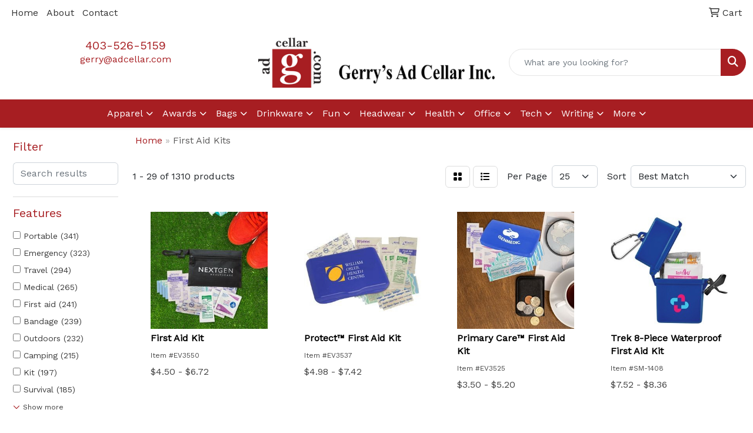

--- FILE ---
content_type: text/html
request_url: https://www.adcellar.com/ws/ws.dll/StartSrch?UID=96397&WENavID=20147641
body_size: 13144
content:
<!DOCTYPE html>
<html lang="en"><head>
<meta charset="utf-8">
<meta http-equiv="X-UA-Compatible" content="IE=edge">
<meta name="viewport" content="width=device-width, initial-scale=1">
<!-- The above 3 meta tags *must* come first in the head; any other head content must come *after* these tags -->


<link href="/distsite/styles/8/css/bootstrap.min.css" rel="stylesheet" />
<link href="https://fonts.googleapis.com/css?family=Open+Sans:400,600|Oswald:400,600" rel="stylesheet">
<link href="/distsite/styles/8/css/owl.carousel.min.css" rel="stylesheet">
<link href="/distsite/styles/8/css/nouislider.css" rel="stylesheet">
<!--<link href="/distsite/styles/8/css/menu.css" rel="stylesheet"/>-->
<link href="/distsite/styles/8/css/flexslider.css" rel="stylesheet">
<link href="/distsite/styles/8/css/all.min.css" rel="stylesheet">
<link href="/distsite/styles/8/css/slick/slick.css" rel="stylesheet"/>
<link href="/distsite/styles/8/css/lightbox/lightbox.css" rel="stylesheet"  />
<link href="/distsite/styles/8/css/yamm.css" rel="stylesheet" />
<!-- Custom styles for this theme -->
<link href="/we/we.dll/StyleSheet?UN=96397&Type=WETheme&TS=C45191.492974537" rel="stylesheet">
<!-- Custom styles for this theme -->
<link href="/we/we.dll/StyleSheet?UN=96397&Type=WETheme-PS&TS=C45191.492974537" rel="stylesheet">
<style>
#header-inner > div > div { align-items: center; }
</style>

<!-- HTML5 shim and Respond.js for IE8 support of HTML5 elements and media queries -->
<!--[if lt IE 9]>
      <script src="https://oss.maxcdn.com/html5shiv/3.7.3/html5shiv.min.js"></script>
      <script src="https://oss.maxcdn.com/respond/1.4.2/respond.min.js"></script>
    <![endif]-->

</head>

<body style="background:#fff;">


  <!-- Slide-Out Menu -->
  <div id="filter-menu" class="filter-menu">
    <button id="close-menu" class="btn-close"></button>
    <div class="menu-content">
      
<aside class="filter-sidebar">



<div class="filter-section first">
	<h2>Filter</h2>
	 <div class="input-group mb-3">
	 <input type="text" style="border-right:0;" placeholder="Search results" class="form-control text-search-within-results" name="SearchWithinResults" value="" maxlength="100" onkeyup="HandleTextFilter(event);">
	  <label class="input-group-text" style="background-color:#fff;"><a  style="display:none;" href="javascript:void(0);" class="remove-filter" data-toggle="tooltip" title="Clear" onclick="ClearTextFilter();"><i class="far fa-times" aria-hidden="true"></i> <span class="fa-sr-only">x</span></a></label>
	</div>
</div>

<a href="javascript:void(0);" class="clear-filters"  style="display:none;" onclick="ClearDrillDown();">Clear all filters</a>

<div class="filter-section"  style="display:none;">
	<h2>Categories</h2>

	<div class="filter-list">

	 

		<!-- wrapper for more filters -->
        <div class="show-filter">

		</div><!-- showfilters -->

	</div>

		<a href="#" class="show-more"  style="display:none;" >Show more</a>
</div>


<div class="filter-section" >
	<h2>Features</h2>

		<div class="filter-list">

	  		<div class="checkbox"><label><input class="filtercheckbox" type="checkbox" name="2|Portable" ><span> Portable (341)</span></label></div><div class="checkbox"><label><input class="filtercheckbox" type="checkbox" name="2|Emergency" ><span> Emergency (323)</span></label></div><div class="checkbox"><label><input class="filtercheckbox" type="checkbox" name="2|Travel" ><span> Travel (294)</span></label></div><div class="checkbox"><label><input class="filtercheckbox" type="checkbox" name="2|Medical" ><span> Medical (265)</span></label></div><div class="checkbox"><label><input class="filtercheckbox" type="checkbox" name="2|First aid" ><span> First aid (241)</span></label></div><div class="checkbox"><label><input class="filtercheckbox" type="checkbox" name="2|Bandage" ><span> Bandage (239)</span></label></div><div class="checkbox"><label><input class="filtercheckbox" type="checkbox" name="2|Outdoors" ><span> Outdoors (232)</span></label></div><div class="checkbox"><label><input class="filtercheckbox" type="checkbox" name="2|Camping" ><span> Camping (215)</span></label></div><div class="checkbox"><label><input class="filtercheckbox" type="checkbox" name="2|Kit" ><span> Kit (197)</span></label></div><div class="checkbox"><label><input class="filtercheckbox" type="checkbox" name="2|Survival" ><span> Survival (185)</span></label></div><div class="show-filter"><div class="checkbox"><label><input class="filtercheckbox" type="checkbox" name="2|First aid kit" ><span> First aid kit (183)</span></label></div><div class="checkbox"><label><input class="filtercheckbox" type="checkbox" name="2|Compact" ><span> Compact (181)</span></label></div><div class="checkbox"><label><input class="filtercheckbox" type="checkbox" name="2|Safety" ><span> Safety (173)</span></label></div><div class="checkbox"><label><input class="filtercheckbox" type="checkbox" name="2|Lightweight" ><span> Lightweight (155)</span></label></div><div class="checkbox"><label><input class="filtercheckbox" type="checkbox" name="2|Hiking" ><span> Hiking (153)</span></label></div><div class="checkbox"><label><input class="filtercheckbox" type="checkbox" name="2|Durable" ><span> Durable (152)</span></label></div><div class="checkbox"><label><input class="filtercheckbox" type="checkbox" name="2|Home" ><span> Home (150)</span></label></div><div class="checkbox"><label><input class="filtercheckbox" type="checkbox" name="2|Waterproof" ><span> Waterproof (140)</span></label></div><div class="checkbox"><label><input class="filtercheckbox" type="checkbox" name="2|Health" ><span> Health (127)</span></label></div><div class="checkbox"><label><input class="filtercheckbox" type="checkbox" name="2|Pouch" ><span> Pouch (120)</span></label></div><div class="checkbox"><label><input class="filtercheckbox" type="checkbox" name="2|Car" ><span> Car (118)</span></label></div><div class="checkbox"><label><input class="filtercheckbox" type="checkbox" name="2|Aid" ><span> Aid (116)</span></label></div><div class="checkbox"><label><input class="filtercheckbox" type="checkbox" name="2|Emergency kit" ><span> Emergency kit (115)</span></label></div><div class="checkbox"><label><input class="filtercheckbox" type="checkbox" name="2|Bag" ><span> Bag (114)</span></label></div><div class="checkbox"><label><input class="filtercheckbox" type="checkbox" name="2|Rescue" ><span> Rescue (88)</span></label></div><div class="checkbox"><label><input class="filtercheckbox" type="checkbox" name="2|Medicine" ><span> Medicine (85)</span></label></div><div class="checkbox"><label><input class="filtercheckbox" type="checkbox" name="2|Sports" ><span> Sports (85)</span></label></div><div class="checkbox"><label><input class="filtercheckbox" type="checkbox" name="2|Case" ><span> Case (83)</span></label></div><div class="checkbox"><label><input class="filtercheckbox" type="checkbox" name="2|Storage" ><span> Storage (80)</span></label></div><div class="checkbox"><label><input class="filtercheckbox" type="checkbox" name="2|Scissors" ><span> Scissors (77)</span></label></div><div class="checkbox"><label><input class="filtercheckbox" type="checkbox" name="2|Office" ><span> Office (76)</span></label></div><div class="checkbox"><label><input class="filtercheckbox" type="checkbox" name="2|Hospital" ><span> Hospital (72)</span></label></div><div class="checkbox"><label><input class="filtercheckbox" type="checkbox" name="2|Sterile" ><span> Sterile (72)</span></label></div><div class="checkbox"><label><input class="filtercheckbox" type="checkbox" name="2|Essentials" ><span> Essentials (71)</span></label></div><div class="checkbox"><label><input class="filtercheckbox" type="checkbox" name="2|First" ><span> First (68)</span></label></div><div class="checkbox"><label><input class="filtercheckbox" type="checkbox" name="2|Organizer" ><span> Organizer (66)</span></label></div><div class="checkbox"><label><input class="filtercheckbox" type="checkbox" name="2|Rectangle" ><span> Rectangle (63)</span></label></div><div class="checkbox"><label><input class="filtercheckbox" type="checkbox" name="2|Wound protection" ><span> Wound protection (62)</span></label></div><div class="checkbox"><label><input class="filtercheckbox" type="checkbox" name="2|Trauma" ><span> Trauma (58)</span></label></div><div class="checkbox"><label><input class="filtercheckbox" type="checkbox" name="2|Container" ><span> Container (57)</span></label></div><div class="checkbox"><label><input class="filtercheckbox" type="checkbox" name="2|Doctor" ><span> Doctor (56)</span></label></div><div class="checkbox"><label><input class="filtercheckbox" type="checkbox" name="2|Gauze pad" ><span> Gauze pad (52)</span></label></div><div class="checkbox"><label><input class="filtercheckbox" type="checkbox" name="2|Small" ><span> Small (52)</span></label></div><div class="checkbox"><label><input class="filtercheckbox" type="checkbox" name="2|School" ><span> School (48)</span></label></div><div class="checkbox"><label><input class="filtercheckbox" type="checkbox" name="2|Medical kit" ><span> Medical kit (46)</span></label></div><div class="checkbox"><label><input class="filtercheckbox" type="checkbox" name="2|Mini" ><span> Mini (46)</span></label></div><div class="checkbox"><label><input class="filtercheckbox" type="checkbox" name="2|Zipper closure" ><span> Zipper closure (46)</span></label></div><div class="checkbox"><label><input class="filtercheckbox" type="checkbox" name="2|Reusable" ><span> Reusable (45)</span></label></div><div class="checkbox"><label><input class="filtercheckbox" type="checkbox" name="2|Handy" ><span> Handy (42)</span></label></div><div class="checkbox"><label><input class="filtercheckbox" type="checkbox" name="2|Antiseptic" ><span> Antiseptic (40)</span></label></div></div>

			<!-- wrapper for more filters -->
			<div class="show-filter">

			</div><!-- showfilters -->
 		</div>
		<a href="#" class="show-more"  >Show more</a>


</div>


<div class="filter-section" >
	<h2>Colours</h2>

		<div class="filter-list">

		  	<div class="checkbox"><label><input class="filtercheckbox" type="checkbox" name="1|Red" ><span> Red (811)</span></label></div><div class="checkbox"><label><input class="filtercheckbox" type="checkbox" name="1|Black" ><span> Black (436)</span></label></div><div class="checkbox"><label><input class="filtercheckbox" type="checkbox" name="1|Blue" ><span> Blue (431)</span></label></div><div class="checkbox"><label><input class="filtercheckbox" type="checkbox" name="1|Green" ><span> Green (278)</span></label></div><div class="checkbox"><label><input class="filtercheckbox" type="checkbox" name="1|White" ><span> White (213)</span></label></div><div class="checkbox"><label><input class="filtercheckbox" type="checkbox" name="1|Orange" ><span> Orange (201)</span></label></div><div class="checkbox"><label><input class="filtercheckbox" type="checkbox" name="1|Yellow" ><span> Yellow (128)</span></label></div><div class="checkbox"><label><input class="filtercheckbox" type="checkbox" name="1|Pink" ><span> Pink (122)</span></label></div><div class="checkbox"><label><input class="filtercheckbox" type="checkbox" name="1|Purple" ><span> Purple (109)</span></label></div><div class="checkbox"><label><input class="filtercheckbox" type="checkbox" name="1|Gray" ><span> Gray (97)</span></label></div><div class="show-filter"><div class="checkbox"><label><input class="filtercheckbox" type="checkbox" name="1|Various" ><span> Various (81)</span></label></div><div class="checkbox"><label><input class="filtercheckbox" type="checkbox" name="1|Royal blue" ><span> Royal blue (47)</span></label></div><div class="checkbox"><label><input class="filtercheckbox" type="checkbox" name="1|Navy blue" ><span> Navy blue (42)</span></label></div><div class="checkbox"><label><input class="filtercheckbox" type="checkbox" name="1|Clear" ><span> Clear (35)</span></label></div><div class="checkbox"><label><input class="filtercheckbox" type="checkbox" name="1|Translucent blue" ><span> Translucent blue (34)</span></label></div><div class="checkbox"><label><input class="filtercheckbox" type="checkbox" name="1|Translucent red" ><span> Translucent red (31)</span></label></div><div class="checkbox"><label><input class="filtercheckbox" type="checkbox" name="1|Silver" ><span> Silver (29)</span></label></div><div class="checkbox"><label><input class="filtercheckbox" type="checkbox" name="1|Brown" ><span> Brown (28)</span></label></div><div class="checkbox"><label><input class="filtercheckbox" type="checkbox" name="1|Lime green" ><span> Lime green (22)</span></label></div><div class="checkbox"><label><input class="filtercheckbox" type="checkbox" name="1|Translucent purple" ><span> Translucent purple (22)</span></label></div><div class="checkbox"><label><input class="filtercheckbox" type="checkbox" name="1|Translucent green" ><span> Translucent green (21)</span></label></div><div class="checkbox"><label><input class="filtercheckbox" type="checkbox" name="1|Red/black" ><span> Red/black (19)</span></label></div><div class="checkbox"><label><input class="filtercheckbox" type="checkbox" name="1|Translucent orange" ><span> Translucent orange (19)</span></label></div><div class="checkbox"><label><input class="filtercheckbox" type="checkbox" name="1|Gold" ><span> Gold (18)</span></label></div><div class="checkbox"><label><input class="filtercheckbox" type="checkbox" name="1|Army green" ><span> Army green (14)</span></label></div><div class="checkbox"><label><input class="filtercheckbox" type="checkbox" name="1|Camouflage" ><span> Camouflage (11)</span></label></div><div class="checkbox"><label><input class="filtercheckbox" type="checkbox" name="1|Lime" ><span> Lime (11)</span></label></div><div class="checkbox"><label><input class="filtercheckbox" type="checkbox" name="1|Light blue" ><span> Light blue (10)</span></label></div><div class="checkbox"><label><input class="filtercheckbox" type="checkbox" name="1|Teal" ><span> Teal (9)</span></label></div><div class="checkbox"><label><input class="filtercheckbox" type="checkbox" name="1|Translucent lime green" ><span> Translucent lime green (9)</span></label></div><div class="checkbox"><label><input class="filtercheckbox" type="checkbox" name="1|Blue/black" ><span> Blue/black (8)</span></label></div><div class="checkbox"><label><input class="filtercheckbox" type="checkbox" name="1|Blue-pms 282c" ><span> Blue-pms 282c (8)</span></label></div><div class="checkbox"><label><input class="filtercheckbox" type="checkbox" name="1|Dark blue" ><span> Dark blue (8)</span></label></div><div class="checkbox"><label><input class="filtercheckbox" type="checkbox" name="1|Orange-pms 021c" ><span> Orange-pms 021c (8)</span></label></div><div class="checkbox"><label><input class="filtercheckbox" type="checkbox" name="1|Pink-pms 230c" ><span> Pink-pms 230c (8)</span></label></div><div class="checkbox"><label><input class="filtercheckbox" type="checkbox" name="1|Red/white" ><span> Red/white (8)</span></label></div><div class="checkbox"><label><input class="filtercheckbox" type="checkbox" name="1|Red-pms 185c" ><span> Red-pms 185c (8)</span></label></div><div class="checkbox"><label><input class="filtercheckbox" type="checkbox" name="1|Translucent yellow" ><span> Translucent yellow (8)</span></label></div><div class="checkbox"><label><input class="filtercheckbox" type="checkbox" name="1|Khaki" ><span> Khaki (7)</span></label></div><div class="checkbox"><label><input class="filtercheckbox" type="checkbox" name="1|Red/black/white" ><span> Red/black/white (7)</span></label></div><div class="checkbox"><label><input class="filtercheckbox" type="checkbox" name="1|Camel brown" ><span> Camel brown (6)</span></label></div><div class="checkbox"><label><input class="filtercheckbox" type="checkbox" name="1|Maroon red" ><span> Maroon red (6)</span></label></div><div class="checkbox"><label><input class="filtercheckbox" type="checkbox" name="1|Olive drab green" ><span> Olive drab green (6)</span></label></div><div class="checkbox"><label><input class="filtercheckbox" type="checkbox" name="1|Rose red" ><span> Rose red (6)</span></label></div><div class="checkbox"><label><input class="filtercheckbox" type="checkbox" name="1|Assorted" ><span> Assorted (5)</span></label></div><div class="checkbox"><label><input class="filtercheckbox" type="checkbox" name="1|Camouflage green" ><span> Camouflage green (5)</span></label></div><div class="checkbox"><label><input class="filtercheckbox" type="checkbox" name="1|Frost white" ><span> Frost white (5)</span></label></div><div class="checkbox"><label><input class="filtercheckbox" type="checkbox" name="1|Med. Blue" ><span> Med. Blue (5)</span></label></div><div class="checkbox"><label><input class="filtercheckbox" type="checkbox" name="1|Process blue" ><span> Process blue (5)</span></label></div><div class="checkbox"><label><input class="filtercheckbox" type="checkbox" name="1|Translucent gray" ><span> Translucent gray (5)</span></label></div></div>


			<!-- wrapper for more filters -->
			<div class="show-filter">

			</div><!-- showfilters -->

		  </div>

		<a href="#" class="show-more"  >Show more</a>
</div>


<div class="filter-section"  >
	<h2>Price Range</h2>
	<div class="filter-price-wrap">
		<div class="filter-price-inner">
			<div class="input-group">
				<span class="input-group-text input-group-text-white">$</span>
				<input type="text" class="form-control form-control-sm filter-min-prices" name="min-prices" value="" placeholder="Min" onkeyup="HandlePriceFilter(event);">
			</div>
			<div class="input-group">
				<span class="input-group-text input-group-text-white">$</span>
				<input type="text" class="form-control form-control-sm filter-max-prices" name="max-prices" value="" placeholder="Max" onkeyup="HandlePriceFilter(event);">
			</div>
		</div>
		<a href="javascript:void(0)" onclick="SetPriceFilter();" ><i class="fa-solid fa-chevron-right"></i></a>
	</div>
</div>

<div class="filter-section"   >
	<h2>Quantity</h2>
	<div class="filter-price-wrap mb-2">
		<input type="text" class="form-control form-control-sm filter-quantity" value="" placeholder="Qty" onkeyup="HandleQuantityFilter(event);">
		<a href="javascript:void(0)" onclick="SetQuantityFilter();"><i class="fa-solid fa-chevron-right"></i></a>
	</div>
</div>




	</aside>

    </div>
</div>




	<div class="container-fluid">
		<div class="row">

			<div class="col-md-3 col-lg-2">
        <div class="d-none d-md-block">
          <div id="desktop-filter">
            
<aside class="filter-sidebar">



<div class="filter-section first">
	<h2>Filter</h2>
	 <div class="input-group mb-3">
	 <input type="text" style="border-right:0;" placeholder="Search results" class="form-control text-search-within-results" name="SearchWithinResults" value="" maxlength="100" onkeyup="HandleTextFilter(event);">
	  <label class="input-group-text" style="background-color:#fff;"><a  style="display:none;" href="javascript:void(0);" class="remove-filter" data-toggle="tooltip" title="Clear" onclick="ClearTextFilter();"><i class="far fa-times" aria-hidden="true"></i> <span class="fa-sr-only">x</span></a></label>
	</div>
</div>

<a href="javascript:void(0);" class="clear-filters"  style="display:none;" onclick="ClearDrillDown();">Clear all filters</a>

<div class="filter-section"  style="display:none;">
	<h2>Categories</h2>

	<div class="filter-list">

	 

		<!-- wrapper for more filters -->
        <div class="show-filter">

		</div><!-- showfilters -->

	</div>

		<a href="#" class="show-more"  style="display:none;" >Show more</a>
</div>


<div class="filter-section" >
	<h2>Features</h2>

		<div class="filter-list">

	  		<div class="checkbox"><label><input class="filtercheckbox" type="checkbox" name="2|Portable" ><span> Portable (341)</span></label></div><div class="checkbox"><label><input class="filtercheckbox" type="checkbox" name="2|Emergency" ><span> Emergency (323)</span></label></div><div class="checkbox"><label><input class="filtercheckbox" type="checkbox" name="2|Travel" ><span> Travel (294)</span></label></div><div class="checkbox"><label><input class="filtercheckbox" type="checkbox" name="2|Medical" ><span> Medical (265)</span></label></div><div class="checkbox"><label><input class="filtercheckbox" type="checkbox" name="2|First aid" ><span> First aid (241)</span></label></div><div class="checkbox"><label><input class="filtercheckbox" type="checkbox" name="2|Bandage" ><span> Bandage (239)</span></label></div><div class="checkbox"><label><input class="filtercheckbox" type="checkbox" name="2|Outdoors" ><span> Outdoors (232)</span></label></div><div class="checkbox"><label><input class="filtercheckbox" type="checkbox" name="2|Camping" ><span> Camping (215)</span></label></div><div class="checkbox"><label><input class="filtercheckbox" type="checkbox" name="2|Kit" ><span> Kit (197)</span></label></div><div class="checkbox"><label><input class="filtercheckbox" type="checkbox" name="2|Survival" ><span> Survival (185)</span></label></div><div class="show-filter"><div class="checkbox"><label><input class="filtercheckbox" type="checkbox" name="2|First aid kit" ><span> First aid kit (183)</span></label></div><div class="checkbox"><label><input class="filtercheckbox" type="checkbox" name="2|Compact" ><span> Compact (181)</span></label></div><div class="checkbox"><label><input class="filtercheckbox" type="checkbox" name="2|Safety" ><span> Safety (173)</span></label></div><div class="checkbox"><label><input class="filtercheckbox" type="checkbox" name="2|Lightweight" ><span> Lightweight (155)</span></label></div><div class="checkbox"><label><input class="filtercheckbox" type="checkbox" name="2|Hiking" ><span> Hiking (153)</span></label></div><div class="checkbox"><label><input class="filtercheckbox" type="checkbox" name="2|Durable" ><span> Durable (152)</span></label></div><div class="checkbox"><label><input class="filtercheckbox" type="checkbox" name="2|Home" ><span> Home (150)</span></label></div><div class="checkbox"><label><input class="filtercheckbox" type="checkbox" name="2|Waterproof" ><span> Waterproof (140)</span></label></div><div class="checkbox"><label><input class="filtercheckbox" type="checkbox" name="2|Health" ><span> Health (127)</span></label></div><div class="checkbox"><label><input class="filtercheckbox" type="checkbox" name="2|Pouch" ><span> Pouch (120)</span></label></div><div class="checkbox"><label><input class="filtercheckbox" type="checkbox" name="2|Car" ><span> Car (118)</span></label></div><div class="checkbox"><label><input class="filtercheckbox" type="checkbox" name="2|Aid" ><span> Aid (116)</span></label></div><div class="checkbox"><label><input class="filtercheckbox" type="checkbox" name="2|Emergency kit" ><span> Emergency kit (115)</span></label></div><div class="checkbox"><label><input class="filtercheckbox" type="checkbox" name="2|Bag" ><span> Bag (114)</span></label></div><div class="checkbox"><label><input class="filtercheckbox" type="checkbox" name="2|Rescue" ><span> Rescue (88)</span></label></div><div class="checkbox"><label><input class="filtercheckbox" type="checkbox" name="2|Medicine" ><span> Medicine (85)</span></label></div><div class="checkbox"><label><input class="filtercheckbox" type="checkbox" name="2|Sports" ><span> Sports (85)</span></label></div><div class="checkbox"><label><input class="filtercheckbox" type="checkbox" name="2|Case" ><span> Case (83)</span></label></div><div class="checkbox"><label><input class="filtercheckbox" type="checkbox" name="2|Storage" ><span> Storage (80)</span></label></div><div class="checkbox"><label><input class="filtercheckbox" type="checkbox" name="2|Scissors" ><span> Scissors (77)</span></label></div><div class="checkbox"><label><input class="filtercheckbox" type="checkbox" name="2|Office" ><span> Office (76)</span></label></div><div class="checkbox"><label><input class="filtercheckbox" type="checkbox" name="2|Hospital" ><span> Hospital (72)</span></label></div><div class="checkbox"><label><input class="filtercheckbox" type="checkbox" name="2|Sterile" ><span> Sterile (72)</span></label></div><div class="checkbox"><label><input class="filtercheckbox" type="checkbox" name="2|Essentials" ><span> Essentials (71)</span></label></div><div class="checkbox"><label><input class="filtercheckbox" type="checkbox" name="2|First" ><span> First (68)</span></label></div><div class="checkbox"><label><input class="filtercheckbox" type="checkbox" name="2|Organizer" ><span> Organizer (66)</span></label></div><div class="checkbox"><label><input class="filtercheckbox" type="checkbox" name="2|Rectangle" ><span> Rectangle (63)</span></label></div><div class="checkbox"><label><input class="filtercheckbox" type="checkbox" name="2|Wound protection" ><span> Wound protection (62)</span></label></div><div class="checkbox"><label><input class="filtercheckbox" type="checkbox" name="2|Trauma" ><span> Trauma (58)</span></label></div><div class="checkbox"><label><input class="filtercheckbox" type="checkbox" name="2|Container" ><span> Container (57)</span></label></div><div class="checkbox"><label><input class="filtercheckbox" type="checkbox" name="2|Doctor" ><span> Doctor (56)</span></label></div><div class="checkbox"><label><input class="filtercheckbox" type="checkbox" name="2|Gauze pad" ><span> Gauze pad (52)</span></label></div><div class="checkbox"><label><input class="filtercheckbox" type="checkbox" name="2|Small" ><span> Small (52)</span></label></div><div class="checkbox"><label><input class="filtercheckbox" type="checkbox" name="2|School" ><span> School (48)</span></label></div><div class="checkbox"><label><input class="filtercheckbox" type="checkbox" name="2|Medical kit" ><span> Medical kit (46)</span></label></div><div class="checkbox"><label><input class="filtercheckbox" type="checkbox" name="2|Mini" ><span> Mini (46)</span></label></div><div class="checkbox"><label><input class="filtercheckbox" type="checkbox" name="2|Zipper closure" ><span> Zipper closure (46)</span></label></div><div class="checkbox"><label><input class="filtercheckbox" type="checkbox" name="2|Reusable" ><span> Reusable (45)</span></label></div><div class="checkbox"><label><input class="filtercheckbox" type="checkbox" name="2|Handy" ><span> Handy (42)</span></label></div><div class="checkbox"><label><input class="filtercheckbox" type="checkbox" name="2|Antiseptic" ><span> Antiseptic (40)</span></label></div></div>

			<!-- wrapper for more filters -->
			<div class="show-filter">

			</div><!-- showfilters -->
 		</div>
		<a href="#" class="show-more"  >Show more</a>


</div>


<div class="filter-section" >
	<h2>Colours</h2>

		<div class="filter-list">

		  	<div class="checkbox"><label><input class="filtercheckbox" type="checkbox" name="1|Red" ><span> Red (811)</span></label></div><div class="checkbox"><label><input class="filtercheckbox" type="checkbox" name="1|Black" ><span> Black (436)</span></label></div><div class="checkbox"><label><input class="filtercheckbox" type="checkbox" name="1|Blue" ><span> Blue (431)</span></label></div><div class="checkbox"><label><input class="filtercheckbox" type="checkbox" name="1|Green" ><span> Green (278)</span></label></div><div class="checkbox"><label><input class="filtercheckbox" type="checkbox" name="1|White" ><span> White (213)</span></label></div><div class="checkbox"><label><input class="filtercheckbox" type="checkbox" name="1|Orange" ><span> Orange (201)</span></label></div><div class="checkbox"><label><input class="filtercheckbox" type="checkbox" name="1|Yellow" ><span> Yellow (128)</span></label></div><div class="checkbox"><label><input class="filtercheckbox" type="checkbox" name="1|Pink" ><span> Pink (122)</span></label></div><div class="checkbox"><label><input class="filtercheckbox" type="checkbox" name="1|Purple" ><span> Purple (109)</span></label></div><div class="checkbox"><label><input class="filtercheckbox" type="checkbox" name="1|Gray" ><span> Gray (97)</span></label></div><div class="show-filter"><div class="checkbox"><label><input class="filtercheckbox" type="checkbox" name="1|Various" ><span> Various (81)</span></label></div><div class="checkbox"><label><input class="filtercheckbox" type="checkbox" name="1|Royal blue" ><span> Royal blue (47)</span></label></div><div class="checkbox"><label><input class="filtercheckbox" type="checkbox" name="1|Navy blue" ><span> Navy blue (42)</span></label></div><div class="checkbox"><label><input class="filtercheckbox" type="checkbox" name="1|Clear" ><span> Clear (35)</span></label></div><div class="checkbox"><label><input class="filtercheckbox" type="checkbox" name="1|Translucent blue" ><span> Translucent blue (34)</span></label></div><div class="checkbox"><label><input class="filtercheckbox" type="checkbox" name="1|Translucent red" ><span> Translucent red (31)</span></label></div><div class="checkbox"><label><input class="filtercheckbox" type="checkbox" name="1|Silver" ><span> Silver (29)</span></label></div><div class="checkbox"><label><input class="filtercheckbox" type="checkbox" name="1|Brown" ><span> Brown (28)</span></label></div><div class="checkbox"><label><input class="filtercheckbox" type="checkbox" name="1|Lime green" ><span> Lime green (22)</span></label></div><div class="checkbox"><label><input class="filtercheckbox" type="checkbox" name="1|Translucent purple" ><span> Translucent purple (22)</span></label></div><div class="checkbox"><label><input class="filtercheckbox" type="checkbox" name="1|Translucent green" ><span> Translucent green (21)</span></label></div><div class="checkbox"><label><input class="filtercheckbox" type="checkbox" name="1|Red/black" ><span> Red/black (19)</span></label></div><div class="checkbox"><label><input class="filtercheckbox" type="checkbox" name="1|Translucent orange" ><span> Translucent orange (19)</span></label></div><div class="checkbox"><label><input class="filtercheckbox" type="checkbox" name="1|Gold" ><span> Gold (18)</span></label></div><div class="checkbox"><label><input class="filtercheckbox" type="checkbox" name="1|Army green" ><span> Army green (14)</span></label></div><div class="checkbox"><label><input class="filtercheckbox" type="checkbox" name="1|Camouflage" ><span> Camouflage (11)</span></label></div><div class="checkbox"><label><input class="filtercheckbox" type="checkbox" name="1|Lime" ><span> Lime (11)</span></label></div><div class="checkbox"><label><input class="filtercheckbox" type="checkbox" name="1|Light blue" ><span> Light blue (10)</span></label></div><div class="checkbox"><label><input class="filtercheckbox" type="checkbox" name="1|Teal" ><span> Teal (9)</span></label></div><div class="checkbox"><label><input class="filtercheckbox" type="checkbox" name="1|Translucent lime green" ><span> Translucent lime green (9)</span></label></div><div class="checkbox"><label><input class="filtercheckbox" type="checkbox" name="1|Blue/black" ><span> Blue/black (8)</span></label></div><div class="checkbox"><label><input class="filtercheckbox" type="checkbox" name="1|Blue-pms 282c" ><span> Blue-pms 282c (8)</span></label></div><div class="checkbox"><label><input class="filtercheckbox" type="checkbox" name="1|Dark blue" ><span> Dark blue (8)</span></label></div><div class="checkbox"><label><input class="filtercheckbox" type="checkbox" name="1|Orange-pms 021c" ><span> Orange-pms 021c (8)</span></label></div><div class="checkbox"><label><input class="filtercheckbox" type="checkbox" name="1|Pink-pms 230c" ><span> Pink-pms 230c (8)</span></label></div><div class="checkbox"><label><input class="filtercheckbox" type="checkbox" name="1|Red/white" ><span> Red/white (8)</span></label></div><div class="checkbox"><label><input class="filtercheckbox" type="checkbox" name="1|Red-pms 185c" ><span> Red-pms 185c (8)</span></label></div><div class="checkbox"><label><input class="filtercheckbox" type="checkbox" name="1|Translucent yellow" ><span> Translucent yellow (8)</span></label></div><div class="checkbox"><label><input class="filtercheckbox" type="checkbox" name="1|Khaki" ><span> Khaki (7)</span></label></div><div class="checkbox"><label><input class="filtercheckbox" type="checkbox" name="1|Red/black/white" ><span> Red/black/white (7)</span></label></div><div class="checkbox"><label><input class="filtercheckbox" type="checkbox" name="1|Camel brown" ><span> Camel brown (6)</span></label></div><div class="checkbox"><label><input class="filtercheckbox" type="checkbox" name="1|Maroon red" ><span> Maroon red (6)</span></label></div><div class="checkbox"><label><input class="filtercheckbox" type="checkbox" name="1|Olive drab green" ><span> Olive drab green (6)</span></label></div><div class="checkbox"><label><input class="filtercheckbox" type="checkbox" name="1|Rose red" ><span> Rose red (6)</span></label></div><div class="checkbox"><label><input class="filtercheckbox" type="checkbox" name="1|Assorted" ><span> Assorted (5)</span></label></div><div class="checkbox"><label><input class="filtercheckbox" type="checkbox" name="1|Camouflage green" ><span> Camouflage green (5)</span></label></div><div class="checkbox"><label><input class="filtercheckbox" type="checkbox" name="1|Frost white" ><span> Frost white (5)</span></label></div><div class="checkbox"><label><input class="filtercheckbox" type="checkbox" name="1|Med. Blue" ><span> Med. Blue (5)</span></label></div><div class="checkbox"><label><input class="filtercheckbox" type="checkbox" name="1|Process blue" ><span> Process blue (5)</span></label></div><div class="checkbox"><label><input class="filtercheckbox" type="checkbox" name="1|Translucent gray" ><span> Translucent gray (5)</span></label></div></div>


			<!-- wrapper for more filters -->
			<div class="show-filter">

			</div><!-- showfilters -->

		  </div>

		<a href="#" class="show-more"  >Show more</a>
</div>


<div class="filter-section"  >
	<h2>Price Range</h2>
	<div class="filter-price-wrap">
		<div class="filter-price-inner">
			<div class="input-group">
				<span class="input-group-text input-group-text-white">$</span>
				<input type="text" class="form-control form-control-sm filter-min-prices" name="min-prices" value="" placeholder="Min" onkeyup="HandlePriceFilter(event);">
			</div>
			<div class="input-group">
				<span class="input-group-text input-group-text-white">$</span>
				<input type="text" class="form-control form-control-sm filter-max-prices" name="max-prices" value="" placeholder="Max" onkeyup="HandlePriceFilter(event);">
			</div>
		</div>
		<a href="javascript:void(0)" onclick="SetPriceFilter();" ><i class="fa-solid fa-chevron-right"></i></a>
	</div>
</div>

<div class="filter-section"   >
	<h2>Quantity</h2>
	<div class="filter-price-wrap mb-2">
		<input type="text" class="form-control form-control-sm filter-quantity" value="" placeholder="Qty" onkeyup="HandleQuantityFilter(event);">
		<a href="javascript:void(0)" onclick="SetQuantityFilter();"><i class="fa-solid fa-chevron-right"></i></a>
	</div>
</div>




	</aside>

          </div>
        </div>
			</div>

			<div class="col-md-9 col-lg-10">
				

				<ol class="breadcrumb"  >
              		<li><a href="https://www.adcellar.com" target="_top">Home</a></li>
             	 	<li class="active">First Aid Kits</li>
            	</ol>




				<div id="product-list-controls">

				
						<div class="d-flex align-items-center justify-content-between">
							<div class="d-none d-md-block me-3">
								1 - 29 of  1310 <span class="d-none d-lg-inline">products</span>
							</div>
					  
						  <!-- Right Aligned Controls -->
						  <div class="product-controls-right d-flex align-items-center">
       
              <button id="show-filter-button" class="btn btn-control d-block d-md-none"><i class="fa-solid fa-filter" aria-hidden="true"></i></button>

							
							<span class="me-3">
								<a href="/ws/ws.dll/StartSrch?UID=96397&WENavID=20147641&View=T&ST=26011323044831523384588835" class="btn btn-control grid" title="Change to Grid View"><i class="fa-solid fa-grid-2" aria-hidden="true"></i>  <span class="fa-sr-only">Grid</span></a>
								<a href="/ws/ws.dll/StartSrch?UID=96397&WENavID=20147641&View=L&ST=26011323044831523384588835" class="btn btn-control" title="Change to List View"><i class="fa-solid fa-list"></i> <span class="fa-sr-only">List</span></a>
							</span>
							
					  
							<!-- Number of Items Per Page -->
							<div class="me-2 d-none d-lg-block">
								<label>Per Page</label>
							</div>
							<div class="me-3 d-none d-md-block">
								<select class="form-select notranslate" onchange="GoToNewURL(this);" aria-label="Items per page">
									<option value="/ws/ws.dll/StartSrch?UID=96397&WENavID=20147641&ST=26011323044831523384588835&PPP=10" >10</option><option value="/ws/ws.dll/StartSrch?UID=96397&WENavID=20147641&ST=26011323044831523384588835&PPP=25" selected>25</option><option value="/ws/ws.dll/StartSrch?UID=96397&WENavID=20147641&ST=26011323044831523384588835&PPP=50" >50</option><option value="/ws/ws.dll/StartSrch?UID=96397&WENavID=20147641&ST=26011323044831523384588835&PPP=100" >100</option><option value="/ws/ws.dll/StartSrch?UID=96397&WENavID=20147641&ST=26011323044831523384588835&PPP=250" >250</option>
								
								</select>
							</div>
					  
							<!-- Sort By -->
							<div class="d-none d-lg-block me-2">
								<label>Sort</label>
							</div>
							<div>
								<select class="form-select" onchange="GoToNewURL(this);">
									<option value="/ws/ws.dll/StartSrch?UID=96397&WENavID=20147641&Sort=0" selected>Best Match</option><option value="/ws/ws.dll/StartSrch?UID=96397&WENavID=20147641&Sort=3">Most Popular</option><option value="/ws/ws.dll/StartSrch?UID=96397&WENavID=20147641&Sort=1">Price (Low to High)</option><option value="/ws/ws.dll/StartSrch?UID=96397&WENavID=20147641&Sort=2">Price (High to Low)</option>
								 </select>
							</div>
						  </div>
						</div>

			  </div>

				<!-- Product Results List -->
				<ul class="thumbnail-list"><a name="0" href="#" alt="Item 0"></a>
<li>
 <a href="https://www.adcellar.com/p/YOQKF-QRPWA/first-aid-kit" target="_parent" alt="First Aid Kit">
 <div class="pr-list-grid">
		<img class="img-responsive" src="/ws/ws.dll/QPic?SN=67658&P=517621120&I=0&PX=300" alt="First Aid Kit">
		<p class="pr-name">First Aid Kit</p>
		<div class="pr-meta-row">
			<div class="product-reviews"  style="display:none;">
				<div class="rating-stars">
				<i class="fa-solid fa-star-sharp" aria-hidden="true"></i><i class="fa-solid fa-star-sharp" aria-hidden="true"></i><i class="fa-solid fa-star-sharp" aria-hidden="true"></i><i class="fa-solid fa-star-sharp" aria-hidden="true"></i><i class="fa-solid fa-star-sharp" aria-hidden="true"></i>
				</div>
				<span class="rating-count">(0)</span>
			</div>
			
		</div>
		<p class="pr-number"  ><span class="notranslate">Item #EV3550</span></p>
		<p class="pr-price"  ><span class="notranslate">$4.50</span> - <span class="notranslate">$6.72</span></p>
 </div>
 </a>
</li>
<a name="1" href="#" alt="Item 1"></a>
<li>
 <a href="https://www.adcellar.com/p/EOQLL-QRPVW/protect-first-aid-kit" target="_parent" alt="Protect™ First Aid Kit">
 <div class="pr-list-grid">
		<img class="img-responsive" src="/ws/ws.dll/QPic?SN=67658&P=987621116&I=0&PX=300" alt="Protect™ First Aid Kit">
		<p class="pr-name">Protect™ First Aid Kit</p>
		<div class="pr-meta-row">
			<div class="product-reviews"  style="display:none;">
				<div class="rating-stars">
				<i class="fa-solid fa-star-sharp" aria-hidden="true"></i><i class="fa-solid fa-star-sharp" aria-hidden="true"></i><i class="fa-solid fa-star-sharp" aria-hidden="true"></i><i class="fa-solid fa-star-sharp" aria-hidden="true"></i><i class="fa-solid fa-star-sharp" aria-hidden="true"></i>
				</div>
				<span class="rating-count">(0)</span>
			</div>
			
		</div>
		<p class="pr-number"  ><span class="notranslate">Item #EV3537</span></p>
		<p class="pr-price"  ><span class="notranslate">$4.98</span> - <span class="notranslate">$7.42</span></p>
 </div>
 </a>
</li>
<a name="2" href="#" alt="Item 2"></a>
<li>
 <a href="https://www.adcellar.com/p/KOQLM-QRPVX/primary-care-first-aid-kit" target="_parent" alt="Primary Care™ First Aid Kit">
 <div class="pr-list-grid">
		<img class="img-responsive" src="/ws/ws.dll/QPic?SN=67658&P=387621117&I=0&PX=300" alt="Primary Care™ First Aid Kit">
		<p class="pr-name">Primary Care™ First Aid Kit</p>
		<div class="pr-meta-row">
			<div class="product-reviews"  style="display:none;">
				<div class="rating-stars">
				<i class="fa-solid fa-star-sharp" aria-hidden="true"></i><i class="fa-solid fa-star-sharp" aria-hidden="true"></i><i class="fa-solid fa-star-sharp" aria-hidden="true"></i><i class="fa-solid fa-star-sharp" aria-hidden="true"></i><i class="fa-solid fa-star-sharp" aria-hidden="true"></i>
				</div>
				<span class="rating-count">(0)</span>
			</div>
			
		</div>
		<p class="pr-number"  ><span class="notranslate">Item #EV3525</span></p>
		<p class="pr-price"  ><span class="notranslate">$3.50</span> - <span class="notranslate">$5.20</span></p>
 </div>
 </a>
</li>
<a name="3" href="#" alt="Item 3"></a>
<li>
 <a href="https://www.adcellar.com/p/YOXFJ-QBSTU/trek-8-piece-waterproof-first-aid-kit" target="_parent" alt="Trek 8-Piece Waterproof First Aid Kit">
 <div class="pr-list-grid">
		<img class="img-responsive" src="/ws/ws.dll/QPic?SN=67435&P=777341874&I=0&PX=300" alt="Trek 8-Piece Waterproof First Aid Kit">
		<p class="pr-name">Trek 8-Piece Waterproof First Aid Kit</p>
		<div class="pr-meta-row">
			<div class="product-reviews"  style="display:none;">
				<div class="rating-stars">
				<i class="fa-solid fa-star-sharp" aria-hidden="true"></i><i class="fa-solid fa-star-sharp" aria-hidden="true"></i><i class="fa-solid fa-star-sharp" aria-hidden="true"></i><i class="fa-solid fa-star-sharp" aria-hidden="true"></i><i class="fa-solid fa-star-sharp" aria-hidden="true"></i>
				</div>
				<span class="rating-count">(0)</span>
			</div>
			
		</div>
		<p class="pr-number"  ><span class="notranslate">Item #SM-1408</span></p>
		<p class="pr-price"  ><span class="notranslate">$7.52</span> - <span class="notranslate">$8.36</span></p>
 </div>
 </a>
</li>
<a name="4" href="#" alt="Item 4"></a>
<li>
 <a href="https://www.adcellar.com/p/NOWEF-PJNGM/bolt-20-piece-first-aid-kit" target="_parent" alt="Bolt 20-Piece First Aid Kit">
 <div class="pr-list-grid">
		<img class="img-responsive" src="/ws/ws.dll/QPic?SN=67435&P=917021780&I=0&PX=300" alt="Bolt 20-Piece First Aid Kit">
		<p class="pr-name">Bolt 20-Piece First Aid Kit</p>
		<div class="pr-meta-row">
			<div class="product-reviews"  style="display:none;">
				<div class="rating-stars">
				<i class="fa-solid fa-star-sharp" aria-hidden="true"></i><i class="fa-solid fa-star-sharp" aria-hidden="true"></i><i class="fa-solid fa-star-sharp" aria-hidden="true"></i><i class="fa-solid fa-star-sharp" aria-hidden="true"></i><i class="fa-solid fa-star-sharp" aria-hidden="true"></i>
				</div>
				<span class="rating-count">(0)</span>
			</div>
			
		</div>
		<p class="pr-number"  ><span class="notranslate">Item #SM-1520</span></p>
		<p class="pr-price"  ><span class="notranslate">$11.54</span> - <span class="notranslate">$13.06</span></p>
 </div>
 </a>
</li>
<a name="5" href="#" alt="Item 5"></a>
<li>
 <a href="https://www.adcellar.com/p/JMPJG-ICRWH/max-medic-first-aid-kit" target="_parent" alt="Max Medic™ First Aid Kit">
 <div class="pr-list-grid">
		<img class="img-responsive" src="/ws/ws.dll/QPic?SN=68711&P=133703031&I=0&PX=300" alt="Max Medic™ First Aid Kit">
		<p class="pr-name">Max Medic™ First Aid Kit</p>
		<div class="pr-meta-row">
			<div class="product-reviews"  style="display:none;">
				<div class="rating-stars">
				<i class="fa-solid fa-star-sharp" aria-hidden="true"></i><i class="fa-solid fa-star-sharp" aria-hidden="true"></i><i class="fa-solid fa-star-sharp" aria-hidden="true"></i><i class="fa-solid fa-star-sharp" aria-hidden="true"></i><i class="fa-solid fa-star-sharp" aria-hidden="true"></i>
				</div>
				<span class="rating-count">(0)</span>
			</div>
			
		</div>
		<p class="pr-number"  ><span class="notranslate">Item #FA0600</span></p>
		<p class="pr-price"  ><span class="notranslate">$29.95</span> - <span class="notranslate">$32.95</span></p>
 </div>
 </a>
</li>
<a name="6" href="#" alt="Item 6"></a>
<li>
 <a href="https://www.adcellar.com/p/PNWGN-KZFIU/personal-first-aid-kit-7" target="_parent" alt="Personal First Aid Kit #7">
 <div class="pr-list-grid">
		<img class="img-responsive" src="/ws/ws.dll/QPic?SN=68711&P=985012768&I=0&PX=300" alt="Personal First Aid Kit #7">
		<p class="pr-name">Personal First Aid Kit #7</p>
		<div class="pr-meta-row">
			<div class="product-reviews"  style="display:none;">
				<div class="rating-stars">
				<i class="fa-solid fa-star-sharp" aria-hidden="true"></i><i class="fa-solid fa-star-sharp" aria-hidden="true"></i><i class="fa-solid fa-star-sharp" aria-hidden="true"></i><i class="fa-solid fa-star-sharp" aria-hidden="true"></i><i class="fa-solid fa-star-sharp" aria-hidden="true"></i>
				</div>
				<span class="rating-count">(0)</span>
			</div>
			
		</div>
		<p class="pr-number"  ><span class="notranslate">Item #97-410</span></p>
		<p class="pr-price"  ><span class="notranslate">$3.95</span> - <span class="notranslate">$4.75</span></p>
 </div>
 </a>
</li>
<a name="7" href="#" alt="Item 7"></a>
<li>
 <a href="https://www.adcellar.com/p/OPUEK-MDUYB/comfort-first-aid-kit" target="_parent" alt="Comfort First Aid Kit">
 <div class="pr-list-grid">
		<img class="img-responsive" src="/ws/ws.dll/QPic?SN=68711&P=535550585&I=0&PX=300" alt="Comfort First Aid Kit">
		<p class="pr-name">Comfort First Aid Kit</p>
		<div class="pr-meta-row">
			<div class="product-reviews"  style="display:none;">
				<div class="rating-stars">
				<i class="fa-solid fa-star-sharp" aria-hidden="true"></i><i class="fa-solid fa-star-sharp" aria-hidden="true"></i><i class="fa-solid fa-star-sharp" aria-hidden="true"></i><i class="fa-solid fa-star-sharp" aria-hidden="true"></i><i class="fa-solid fa-star-sharp" aria-hidden="true"></i>
				</div>
				<span class="rating-count">(0)</span>
			</div>
			
		</div>
		<p class="pr-number"  ><span class="notranslate">Item #97-445J</span></p>
		<p class="pr-price"  ><span class="notranslate">$12.95</span> - <span class="notranslate">$14.25</span></p>
 </div>
 </a>
</li>
<a name="8" href="#" alt="Item 8"></a>
<li>
 <a href="https://www.adcellar.com/p/BPUEI-MDUXZ/trekker-first-aid-bag" target="_parent" alt="Trekker First Aid Bag">
 <div class="pr-list-grid">
		<img class="img-responsive" src="/ws/ws.dll/QPic?SN=68711&P=735550583&I=0&PX=300" alt="Trekker First Aid Bag">
		<p class="pr-name">Trekker First Aid Bag</p>
		<div class="pr-meta-row">
			<div class="product-reviews"  style="display:none;">
				<div class="rating-stars">
				<i class="fa-solid fa-star-sharp" aria-hidden="true"></i><i class="fa-solid fa-star-sharp" aria-hidden="true"></i><i class="fa-solid fa-star-sharp" aria-hidden="true"></i><i class="fa-solid fa-star-sharp" aria-hidden="true"></i><i class="fa-solid fa-star-sharp" aria-hidden="true"></i>
				</div>
				<span class="rating-count">(0)</span>
			</div>
			
		</div>
		<p class="pr-number"  ><span class="notranslate">Item #97-443J</span></p>
		<p class="pr-price"  ><span class="notranslate">$7.95</span> - <span class="notranslate">$8.95</span></p>
 </div>
 </a>
</li>
<a name="9" href="#" alt="Item 9"></a>
<li>
 <a href="https://www.adcellar.com/p/XNWGK-KZFIR/personal-first-aid-kit-1" target="_parent" alt="Personal First Aid Kit #1">
 <div class="pr-list-grid">
		<img class="img-responsive" src="/ws/ws.dll/QPic?SN=68711&P=785012765&I=0&PX=300" alt="Personal First Aid Kit #1">
		<p class="pr-name">Personal First Aid Kit #1</p>
		<div class="pr-meta-row">
			<div class="product-reviews"  style="display:none;">
				<div class="rating-stars">
				<i class="fa-solid fa-star-sharp" aria-hidden="true"></i><i class="fa-solid fa-star-sharp" aria-hidden="true"></i><i class="fa-solid fa-star-sharp" aria-hidden="true"></i><i class="fa-solid fa-star-sharp" aria-hidden="true"></i><i class="fa-solid fa-star-sharp" aria-hidden="true"></i>
				</div>
				<span class="rating-count">(0)</span>
			</div>
			
		</div>
		<p class="pr-number"  ><span class="notranslate">Item #97-401</span></p>
		<p class="pr-price"  ><span class="notranslate">$4.95</span> - <span class="notranslate">$5.95</span></p>
 </div>
 </a>
</li>
<a name="10" href="#" alt="Item 10"></a>
<li>
 <a href="https://www.adcellar.com/p/VNWGO-KZFIV/the-convention-first-aid-kit" target="_parent" alt="The Convention First Aid Kit">
 <div class="pr-list-grid">
		<img class="img-responsive" src="/ws/ws.dll/QPic?SN=68711&P=385012769&I=0&PX=300" alt="The Convention First Aid Kit">
		<p class="pr-name">The Convention First Aid Kit</p>
		<div class="pr-meta-row">
			<div class="product-reviews"  style="display:none;">
				<div class="rating-stars">
				<i class="fa-solid fa-star-sharp" aria-hidden="true"></i><i class="fa-solid fa-star-sharp" aria-hidden="true"></i><i class="fa-solid fa-star-sharp" aria-hidden="true"></i><i class="fa-solid fa-star-sharp" aria-hidden="true"></i><i class="fa-solid fa-star-sharp" aria-hidden="true"></i>
				</div>
				<span class="rating-count">(0)</span>
			</div>
			
		</div>
		<p class="pr-number"  ><span class="notranslate">Item #97-411</span></p>
		<p class="pr-price"  ><span class="notranslate">$3.95</span> - <span class="notranslate">$4.75</span></p>
 </div>
 </a>
</li>
<a name="11" href="#" alt="Item 11"></a>
<li>
 <a href="https://www.adcellar.com/p/SGRFF-TAJYS/34-piece-first-aid-kit" target="_parent" alt="34 Piece First Aid Kit">
 <div class="pr-list-grid">
		<img class="img-responsive" src="/ws/ws.dll/QPic?SN=62992&P=708689270&I=0&PX=300" alt="34 Piece First Aid Kit">
		<p class="pr-name">34 Piece First Aid Kit</p>
		<div class="pr-meta-row">
			<div class="product-reviews"  style="display:none;">
				<div class="rating-stars">
				<i class="fa-solid fa-star-sharp" aria-hidden="true"></i><i class="fa-solid fa-star-sharp" aria-hidden="true"></i><i class="fa-solid fa-star-sharp" aria-hidden="true"></i><i class="fa-solid fa-star-sharp" aria-hidden="true"></i><i class="fa-solid fa-star-sharp" aria-hidden="true"></i>
				</div>
				<span class="rating-count">(0)</span>
			</div>
			
		</div>
		<p class="pr-number"  ><span class="notranslate">Item #FA12</span></p>
		<p class="pr-price"  ><span class="notranslate">$16.99</span> - <span class="notranslate">$23.39</span></p>
 </div>
 </a>
</li>
<a name="12" href="#" alt="Item 12"></a>
<li>
 <a href="https://www.adcellar.com/p/LNWGI-KZFIP/emergency-pouch-1" target="_parent" alt="Emergency Pouch #1">
 <div class="pr-list-grid">
		<img class="img-responsive" src="/ws/ws.dll/QPic?SN=68711&P=985012763&I=0&PX=300" alt="Emergency Pouch #1">
		<p class="pr-name">Emergency Pouch #1</p>
		<div class="pr-meta-row">
			<div class="product-reviews"  style="display:none;">
				<div class="rating-stars">
				<i class="fa-solid fa-star-sharp" aria-hidden="true"></i><i class="fa-solid fa-star-sharp" aria-hidden="true"></i><i class="fa-solid fa-star-sharp" aria-hidden="true"></i><i class="fa-solid fa-star-sharp" aria-hidden="true"></i><i class="fa-solid fa-star-sharp" aria-hidden="true"></i>
				</div>
				<span class="rating-count">(0)</span>
			</div>
			
		</div>
		<p class="pr-number"  ><span class="notranslate">Item #97-221</span></p>
		<p class="pr-price"  ><span class="notranslate">$15.95</span> - <span class="notranslate">$17.95</span></p>
 </div>
 </a>
</li>
<a name="13" href="#" alt="Item 13"></a>
<li>
 <a href="https://www.adcellar.com/p/RIWIG-TAHRX/100w-jump-startertire-inflator" target="_parent" alt="100W Jump Starter/Tire Inflator">
 <div class="pr-list-grid">
		<img class="img-responsive" src="/ws/ws.dll/QPic?SN=62992&P=158687741&I=0&PX=300" alt="100W Jump Starter/Tire Inflator">
		<p class="pr-name">100W Jump Starter/Tire Inflator</p>
		<div class="pr-meta-row">
			<div class="product-reviews"  style="display:none;">
				<div class="rating-stars">
				<i class="fa-solid fa-star-sharp" aria-hidden="true"></i><i class="fa-solid fa-star-sharp" aria-hidden="true"></i><i class="fa-solid fa-star-sharp" aria-hidden="true"></i><i class="fa-solid fa-star-sharp" aria-hidden="true"></i><i class="fa-solid fa-star-sharp" aria-hidden="true"></i>
				</div>
				<span class="rating-count">(0)</span>
			</div>
			
		</div>
		<p class="pr-number"  ><span class="notranslate">Item #EL241</span></p>
		<p class="pr-price"  ><span class="notranslate">$114.99</span> - <span class="notranslate">$129.29</span></p>
 </div>
 </a>
</li>
<a name="14" href="#" alt="Item 14"></a>
<li>
 <a href="https://www.adcellar.com/p/RGRGO-TAJYR/133-piece-all-purpose-first-aid-kit" target="_parent" alt="133 Piece All Purpose First Aid Kit">
 <div class="pr-list-grid">
		<img class="img-responsive" src="/ws/ws.dll/QPic?SN=62992&P=378689269&I=0&PX=300" alt="133 Piece All Purpose First Aid Kit">
		<p class="pr-name">133 Piece All Purpose First Aid Kit</p>
		<div class="pr-meta-row">
			<div class="product-reviews"  style="display:none;">
				<div class="rating-stars">
				<i class="fa-solid fa-star-sharp" aria-hidden="true"></i><i class="fa-solid fa-star-sharp" aria-hidden="true"></i><i class="fa-solid fa-star-sharp" aria-hidden="true"></i><i class="fa-solid fa-star-sharp" aria-hidden="true"></i><i class="fa-solid fa-star-sharp" aria-hidden="true"></i>
				</div>
				<span class="rating-count">(0)</span>
			</div>
			
		</div>
		<p class="pr-number"  ><span class="notranslate">Item #FA05</span></p>
		<p class="pr-price"  ><span class="notranslate">$31.99</span> - <span class="notranslate">$36.69</span></p>
 </div>
 </a>
</li>
<a name="15" href="#" alt="Item 15"></a>
<li>
 <a href="https://www.adcellar.com/p/RNWGJ-KZFIQ/personal-first-aid-kit-6" target="_parent" alt="Personal First Aid Kit #6">
 <div class="pr-list-grid">
		<img class="img-responsive" src="/ws/ws.dll/QPic?SN=68711&P=385012764&I=0&PX=300" alt="Personal First Aid Kit #6">
		<p class="pr-name">Personal First Aid Kit #6</p>
		<div class="pr-meta-row">
			<div class="product-reviews"  style="display:none;">
				<div class="rating-stars">
				<i class="fa-solid fa-star-sharp" aria-hidden="true"></i><i class="fa-solid fa-star-sharp" aria-hidden="true"></i><i class="fa-solid fa-star-sharp" aria-hidden="true"></i><i class="fa-solid fa-star-sharp" aria-hidden="true"></i><i class="fa-solid fa-star-sharp" aria-hidden="true"></i>
				</div>
				<span class="rating-count">(0)</span>
			</div>
			
		</div>
		<p class="pr-number"  ><span class="notranslate">Item #97-400</span></p>
		<p class="pr-price"  ><span class="notranslate">$7.50</span> - <span class="notranslate">$8.75</span></p>
 </div>
 </a>
</li>
<a name="16" href="#" alt="Item 16"></a>
<li>
 <a href="https://www.adcellar.com/p/PHUDG-QVLRB/grab--go-first-aid-kit" target="_parent" alt="Grab &amp; Go First Aid Kit">
 <div class="pr-list-grid">
		<img class="img-responsive" src="/ws/ws.dll/QPic?SN=68711&P=937688591&I=0&PX=300" alt="Grab &amp; Go First Aid Kit">
		<p class="pr-name">Grab &amp; Go First Aid Kit</p>
		<div class="pr-meta-row">
			<div class="product-reviews"  style="display:none;">
				<div class="rating-stars">
				<i class="fa-solid fa-star-sharp" aria-hidden="true"></i><i class="fa-solid fa-star-sharp" aria-hidden="true"></i><i class="fa-solid fa-star-sharp" aria-hidden="true"></i><i class="fa-solid fa-star-sharp" aria-hidden="true"></i><i class="fa-solid fa-star-sharp" aria-hidden="true"></i>
				</div>
				<span class="rating-count">(0)</span>
			</div>
			
		</div>
		<p class="pr-number"  ><span class="notranslate">Item #97-419</span></p>
		<p class="pr-price"  ><span class="notranslate">$19.95</span> - <span class="notranslate">$21.50</span></p>
 </div>
 </a>
</li>
<a name="17" href="#" alt="Item 17"></a>
<li>
 <a href="https://www.adcellar.com/p/WPUFM-MDUXT/first-aid-duffel-49-pieces" target="_parent" alt="First Aid Duffel (49 Pieces)">
 <div class="pr-list-grid">
		<img class="img-responsive" src="/ws/ws.dll/QPic?SN=68711&P=305550577&I=0&PX=300" alt="First Aid Duffel (49 Pieces)">
		<p class="pr-name">First Aid Duffel (49 Pieces)</p>
		<div class="pr-meta-row">
			<div class="product-reviews"  style="display:none;">
				<div class="rating-stars">
				<i class="fa-solid fa-star-sharp" aria-hidden="true"></i><i class="fa-solid fa-star-sharp" aria-hidden="true"></i><i class="fa-solid fa-star-sharp" aria-hidden="true"></i><i class="fa-solid fa-star-sharp" aria-hidden="true"></i><i class="fa-solid fa-star-sharp" aria-hidden="true"></i>
				</div>
				<span class="rating-count">(0)</span>
			</div>
			
		</div>
		<p class="pr-number"  ><span class="notranslate">Item #97-441J</span></p>
		<p class="pr-price"  ><span class="notranslate">$29.95</span> - <span class="notranslate">$32.95</span></p>
 </div>
 </a>
</li>
<a name="18" href="#" alt="Item 18"></a>
<li>
 <a href="https://www.adcellar.com/p/PPUEG-MDUXX/team-sports-first-aid-kit-111-pieces" target="_parent" alt="Team Sports First Aid Kit (111 Pieces)">
 <div class="pr-list-grid">
		<img class="img-responsive" src="/ws/ws.dll/QPic?SN=68711&P=935550581&I=0&PX=300" alt="Team Sports First Aid Kit (111 Pieces)">
		<p class="pr-name">Team Sports First Aid Kit (111 Pieces)</p>
		<div class="pr-meta-row">
			<div class="product-reviews"  style="display:none;">
				<div class="rating-stars">
				<i class="fa-solid fa-star-sharp" aria-hidden="true"></i><i class="fa-solid fa-star-sharp" aria-hidden="true"></i><i class="fa-solid fa-star-sharp" aria-hidden="true"></i><i class="fa-solid fa-star-sharp" aria-hidden="true"></i><i class="fa-solid fa-star-sharp" aria-hidden="true"></i>
				</div>
				<span class="rating-count">(0)</span>
			</div>
			
		</div>
		<p class="pr-number"  ><span class="notranslate">Item #97-446</span></p>
		<p class="pr-price"  ><span class="notranslate">$39.95</span> - <span class="notranslate">$43.95</span></p>
 </div>
 </a>
</li>
<a name="19" href="#" alt="Item 19"></a>
<li>
 <a href="https://www.adcellar.com/p/MISLH-GTCGE/family-first-aid-kit" target="_parent" alt="Family First Aid Kit">
 <div class="pr-list-grid">
		<img class="img-responsive" src="/ws/ws.dll/QPic?SN=68711&P=583077312&I=0&PX=300" alt="Family First Aid Kit">
		<p class="pr-name">Family First Aid Kit</p>
		<div class="pr-meta-row">
			<div class="product-reviews"  style="display:none;">
				<div class="rating-stars">
				<i class="fa-solid fa-star-sharp" aria-hidden="true"></i><i class="fa-solid fa-star-sharp" aria-hidden="true"></i><i class="fa-solid fa-star-sharp" aria-hidden="true"></i><i class="fa-solid fa-star-sharp" aria-hidden="true"></i><i class="fa-solid fa-star-sharp" aria-hidden="true"></i>
				</div>
				<span class="rating-count">(0)</span>
			</div>
			
		</div>
		<p class="pr-number"  ><span class="notranslate">Item #FA0405</span></p>
		<p class="pr-price"  ><span class="notranslate">$19.95</span> - <span class="notranslate">$21.50</span></p>
 </div>
 </a>
</li>
<a name="20" href="#" alt="Item 20"></a>
<li>
 <a href="https://www.adcellar.com/p/YGRFG-TAJYT/47-piece-first-aid-kit" target="_parent" alt="47 Piece First Aid Kit">
 <div class="pr-list-grid">
		<img class="img-responsive" src="/ws/ws.dll/QPic?SN=62992&P=108689271&I=0&PX=300" alt="47 Piece First Aid Kit">
		<p class="pr-name">47 Piece First Aid Kit</p>
		<div class="pr-meta-row">
			<div class="product-reviews"  style="display:none;">
				<div class="rating-stars">
				<i class="fa-solid fa-star-sharp" aria-hidden="true"></i><i class="fa-solid fa-star-sharp" aria-hidden="true"></i><i class="fa-solid fa-star-sharp" aria-hidden="true"></i><i class="fa-solid fa-star-sharp" aria-hidden="true"></i><i class="fa-solid fa-star-sharp" aria-hidden="true"></i>
				</div>
				<span class="rating-count">(0)</span>
			</div>
			
		</div>
		<p class="pr-number"  ><span class="notranslate">Item #FA20</span></p>
		<p class="pr-price"  ><span class="notranslate">$23.99</span> - <span class="notranslate">$27.49</span></p>
 </div>
 </a>
</li>
<a name="21" href="#" alt="Item 21"></a>
<li>
 <a href="https://www.adcellar.com/p/UGWMN-TAKPO/roadside-rescue-kit" target="_parent" alt="Roadside Rescue Kit">
 <div class="pr-list-grid">
		<img class="img-responsive" src="/ws/ws.dll/QPic?SN=62992&P=998689708&I=0&PX=300" alt="Roadside Rescue Kit">
		<p class="pr-name">Roadside Rescue Kit</p>
		<div class="pr-meta-row">
			<div class="product-reviews"  style="display:none;">
				<div class="rating-stars">
				<i class="fa-solid fa-star-sharp" aria-hidden="true"></i><i class="fa-solid fa-star-sharp" aria-hidden="true"></i><i class="fa-solid fa-star-sharp" aria-hidden="true"></i><i class="fa-solid fa-star-sharp" aria-hidden="true"></i><i class="fa-solid fa-star-sharp" aria-hidden="true"></i>
				</div>
				<span class="rating-count">(0)</span>
			</div>
			
		</div>
		<p class="pr-number"  ><span class="notranslate">Item #UPK47</span></p>
		<p class="pr-price"  ><span class="notranslate">$79.99</span> - <span class="notranslate">$90.59</span></p>
 </div>
 </a>
</li>
<a name="22" href="#" alt="Item 22"></a>
<li>
 <a href="https://www.adcellar.com/p/EOXFK-QBSTV/zippered-20-piece-first-aid-pouch" target="_parent" alt="Zippered 20-Piece First Aid Pouch">
 <div class="pr-list-grid">
		<img class="img-responsive" src="/ws/ws.dll/QPic?SN=67435&P=177341875&I=0&PX=300" alt="Zippered 20-Piece First Aid Pouch">
		<p class="pr-name">Zippered 20-Piece First Aid Pouch</p>
		<div class="pr-meta-row">
			<div class="product-reviews"  style="display:none;">
				<div class="rating-stars">
				<i class="fa-solid fa-star-sharp" aria-hidden="true"></i><i class="fa-solid fa-star-sharp" aria-hidden="true"></i><i class="fa-solid fa-star-sharp" aria-hidden="true"></i><i class="fa-solid fa-star-sharp" aria-hidden="true"></i><i class="fa-solid fa-star-sharp" aria-hidden="true"></i>
				</div>
				<span class="rating-count">(0)</span>
			</div>
			
		</div>
		<p class="pr-number"  ><span class="notranslate">Item #SM-1502</span></p>
		<p class="pr-price"  ><span class="notranslate">$7.18</span> - <span class="notranslate">$8.81</span></p>
 </div>
 </a>
</li>
<a name="23" href="#" alt="Item 23"></a>
<li>
 <a href="https://www.adcellar.com/p/JPUEF-MDUXW/deluxe-first-aid-kit-111-pieces" target="_parent" alt="Deluxe First Aid Kit (111 Pieces)">
 <div class="pr-list-grid">
		<img class="img-responsive" src="/ws/ws.dll/QPic?SN=68711&P=535550580&I=0&PX=300" alt="Deluxe First Aid Kit (111 Pieces)">
		<p class="pr-name">Deluxe First Aid Kit (111 Pieces)</p>
		<div class="pr-meta-row">
			<div class="product-reviews"  style="display:none;">
				<div class="rating-stars">
				<i class="fa-solid fa-star-sharp" aria-hidden="true"></i><i class="fa-solid fa-star-sharp" aria-hidden="true"></i><i class="fa-solid fa-star-sharp" aria-hidden="true"></i><i class="fa-solid fa-star-sharp" aria-hidden="true"></i><i class="fa-solid fa-star-sharp" aria-hidden="true"></i>
				</div>
				<span class="rating-count">(0)</span>
			</div>
			
		</div>
		<p class="pr-number"  ><span class="notranslate">Item #21-935J</span></p>
		<p class="pr-price"  ><span class="notranslate">$29.95</span> - <span class="notranslate">$32.50</span></p>
 </div>
 </a>
</li>
<a name="24" href="#" alt="Item 24"></a>
<li>
 <a href="https://www.adcellar.com/p/GNWHM-KZFIJ/doctors-bag-deluxe-first-aid-kit" target="_parent" alt="Doctor's Bag Deluxe First Aid Kit">
 <div class="pr-list-grid">
		<img class="img-responsive" src="/ws/ws.dll/QPic?SN=68711&P=555012757&I=0&PX=300" alt="Doctor's Bag Deluxe First Aid Kit">
		<p class="pr-name">Doctor's Bag Deluxe First Aid Kit</p>
		<div class="pr-meta-row">
			<div class="product-reviews"  style="display:none;">
				<div class="rating-stars">
				<i class="fa-solid fa-star-sharp" aria-hidden="true"></i><i class="fa-solid fa-star-sharp" aria-hidden="true"></i><i class="fa-solid fa-star-sharp" aria-hidden="true"></i><i class="fa-solid fa-star-sharp" aria-hidden="true"></i><i class="fa-solid fa-star-sharp" aria-hidden="true"></i>
				</div>
				<span class="rating-count">(0)</span>
			</div>
			
		</div>
		<p class="pr-number"  ><span class="notranslate">Item #97-151</span></p>
		<p class="pr-price"  ><span class="notranslate">$49.95</span> - <span class="notranslate">$55.50</span></p>
 </div>
 </a>
</li>
<a name="25" href="#" alt="Item 25"></a>
<li>
 <a href="https://www.adcellar.com/p/LIVML-PFWIG/foil-pouch-first-aid-kit-23-pcs" target="_parent" alt="Foil Pouch First Aid Kit (23 Pcs)">
 <div class="pr-list-grid">
		<img class="img-responsive" src="/ws/ws.dll/QPic?SN=68711&P=726957606&I=0&PX=300" alt="Foil Pouch First Aid Kit (23 Pcs)">
		<p class="pr-name">Foil Pouch First Aid Kit (23 Pcs)</p>
		<div class="pr-meta-row">
			<div class="product-reviews"  style="display:none;">
				<div class="rating-stars">
				<i class="fa-solid fa-star-sharp" aria-hidden="true"></i><i class="fa-solid fa-star-sharp" aria-hidden="true"></i><i class="fa-solid fa-star-sharp" aria-hidden="true"></i><i class="fa-solid fa-star-sharp" aria-hidden="true"></i><i class="fa-solid fa-star-sharp" aria-hidden="true"></i>
				</div>
				<span class="rating-count">(0)</span>
			</div>
			
		</div>
		<p class="pr-number"  ><span class="notranslate">Item #97-405</span></p>
		<p class="pr-price"  ><span class="notranslate">$3.95</span></p>
 </div>
 </a>
</li>
<a name="26" href="#" alt="Item 26"></a>
<li>
 <a href="https://www.adcellar.com/p/FIVMK-PFWIF/foil-pouch-first-aid-kit-51-pcs" target="_parent" alt="Foil Pouch First Aid Kit (51 Pcs)">
 <div class="pr-list-grid">
		<img class="img-responsive" src="/ws/ws.dll/QPic?SN=68711&P=326957605&I=0&PX=300" alt="Foil Pouch First Aid Kit (51 Pcs)">
		<p class="pr-name">Foil Pouch First Aid Kit (51 Pcs)</p>
		<div class="pr-meta-row">
			<div class="product-reviews"  style="display:none;">
				<div class="rating-stars">
				<i class="fa-solid fa-star-sharp" aria-hidden="true"></i><i class="fa-solid fa-star-sharp" aria-hidden="true"></i><i class="fa-solid fa-star-sharp" aria-hidden="true"></i><i class="fa-solid fa-star-sharp" aria-hidden="true"></i><i class="fa-solid fa-star-sharp" aria-hidden="true"></i>
				</div>
				<span class="rating-count">(0)</span>
			</div>
			
		</div>
		<p class="pr-number"  ><span class="notranslate">Item #97-406</span></p>
		<p class="pr-price"  ><span class="notranslate">$6.95</span></p>
 </div>
 </a>
</li>
<a name="27" href="#" alt="Item 27"></a>
<li>
 <a href="https://www.adcellar.com/p/DNWGL-KZFIS/clip-n-go-first-aid-kit" target="_parent" alt="Clip 'n Go First Aid Kit">
 <div class="pr-list-grid">
		<img class="img-responsive" src="/ws/ws.dll/QPic?SN=68711&P=185012766&I=0&PX=300" alt="Clip 'n Go First Aid Kit">
		<p class="pr-name">Clip 'n Go First Aid Kit</p>
		<div class="pr-meta-row">
			<div class="product-reviews"  style="display:none;">
				<div class="rating-stars">
				<i class="fa-solid fa-star-sharp" aria-hidden="true"></i><i class="fa-solid fa-star-sharp" aria-hidden="true"></i><i class="fa-solid fa-star-sharp" aria-hidden="true"></i><i class="fa-solid fa-star-sharp" aria-hidden="true"></i><i class="fa-solid fa-star-sharp" aria-hidden="true"></i>
				</div>
				<span class="rating-count">(0)</span>
			</div>
			
		</div>
		<p class="pr-number"  ><span class="notranslate">Item #97-408</span></p>
		<p class="pr-price"  ><span class="notranslate">$12.95</span> - <span class="notranslate">$14.50</span></p>
 </div>
 </a>
</li>
</ul>

			    <ul class="pagination center">
						  <!--
                          <li class="page-item">
                            <a class="page-link" href="#" aria-label="Previous">
                              <span aria-hidden="true">&laquo;</span>
                            </a>
                          </li>
						  -->
							<li class="page-item active"><a class="page-link" href="/ws/ws.dll/StartSrch?UID=96397&WENavID=20147641&ST=26011323044831523384588835&Start=0" title="Page 1" onMouseOver="window.status='Page 1';return true;" onMouseOut="window.status='';return true;"><span class="notranslate">1<span></a></li><li class="page-item"><a class="page-link" href="/ws/ws.dll/StartSrch?UID=96397&WENavID=20147641&ST=26011323044831523384588835&Start=28" title="Page 2" onMouseOver="window.status='Page 2';return true;" onMouseOut="window.status='';return true;"><span class="notranslate">2<span></a></li><li class="page-item"><a class="page-link" href="/ws/ws.dll/StartSrch?UID=96397&WENavID=20147641&ST=26011323044831523384588835&Start=56" title="Page 3" onMouseOver="window.status='Page 3';return true;" onMouseOut="window.status='';return true;"><span class="notranslate">3<span></a></li><li class="page-item"><a class="page-link" href="/ws/ws.dll/StartSrch?UID=96397&WENavID=20147641&ST=26011323044831523384588835&Start=84" title="Page 4" onMouseOver="window.status='Page 4';return true;" onMouseOut="window.status='';return true;"><span class="notranslate">4<span></a></li><li class="page-item"><a class="page-link" href="/ws/ws.dll/StartSrch?UID=96397&WENavID=20147641&ST=26011323044831523384588835&Start=112" title="Page 5" onMouseOver="window.status='Page 5';return true;" onMouseOut="window.status='';return true;"><span class="notranslate">5<span></a></li>
						  
                          <li class="page-item">
                            <a class="page-link" href="/ws/ws.dll/StartSrch?UID=96397&WENavID=20147641&Start=28&ST=26011323044831523384588835" aria-label="Next">
                              <span aria-hidden="true">&raquo;</span>
                            </a>
                          </li>
						  
							  </ul>

			</div>
		</div><!-- row -->

		<div class="row">
            <div class="col-12">
                <!-- Custom footer -->
                
            </div>
        </div>

	</div><!-- conatiner fluid -->


	<!-- Bootstrap core JavaScript
    ================================================== -->
    <!-- Placed at the end of the document so the pages load faster -->
    <script src="/distsite/styles/8/js/jquery.min.js"></script>
    <script src="/distsite/styles/8/js/bootstrap.min.js"></script>
   <script src="/distsite/styles/8/js/custom.js"></script>

	<!-- iFrame Resizer -->
	<script src="/js/iframeResizer.contentWindow.min.js"></script>
	<script src="/js/IFrameUtils.js?20150930"></script> <!-- For custom iframe integration functions (not resizing) -->
	<script>ScrollParentToTop();</script>

	



<!-- Custom - This page only -->
<script>

$(document).ready(function () {
    const $menuButton = $("#show-filter-button");
    const $closeMenuButton = $("#close-menu");
    const $slideMenu = $("#filter-menu");

    // open
    $menuButton.on("click", function (e) {
        e.stopPropagation(); 
        $slideMenu.addClass("open");
    });

    // close
    $closeMenuButton.on("click", function (e) {
        e.stopPropagation(); 
        $slideMenu.removeClass("open");
    });

    // clicking outside
    $(document).on("click", function (e) {
        if (!$slideMenu.is(e.target) && $slideMenu.has(e.target).length === 0) {
            $slideMenu.removeClass("open");
        }
    });

    // prevent click inside the menu from closing it
    $slideMenu.on("click", function (e) {
        e.stopPropagation();
    });
});


$(document).ready(function() {

	
var tooltipTriggerList = [].slice.call(document.querySelectorAll('[data-bs-toggle="tooltip"]'))
var tooltipList = tooltipTriggerList.map(function (tooltipTriggerEl) {
  return new bootstrap.Tooltip(tooltipTriggerEl, {
    'container': 'body'
  })
})


	
 // Filter Sidebar
 $(".show-filter").hide();
 $(".show-more").click(function (e) {
  e.preventDefault();
  $(this).siblings(".filter-list").find(".show-filter").slideToggle(400);
  $(this).toggleClass("show");
  $(this).text() === 'Show more' ? $(this).text('Show less') : $(this).text('Show more');
 });
 
   
});

// Drill-down filter check event
$(".filtercheckbox").click(function() {
  var checkboxid=this.name;
  var checkboxval=this.checked ? '1' : '0';
  GetRequestFromService('/ws/ws.dll/PSSearchFilterEdit?UID=96397&ST=26011323044831523384588835&ID='+encodeURIComponent(checkboxid)+'&Val='+checkboxval);
  ReloadSearchResults();
});

function ClearDrillDown()
{
  $('.text-search-within-results').val('');
  GetRequestFromService('/ws/ws.dll/PSSearchFilterEdit?UID=96397&ST=26011323044831523384588835&Clear=1');
  ReloadSearchResults();
}

function SetPriceFilter()
{
  var low;
  var hi;
  if ($('#filter-menu').hasClass('open')) {
    low = $('#filter-menu .filter-min-prices').val().trim();
    hi = $('#filter-menu .filter-max-prices').val().trim();
  } else {
    low = $('#desktop-filter .filter-min-prices').val().trim();
    hi = $('#desktop-filter .filter-max-prices').val().trim();
  }
  GetRequestFromService('/ws/ws.dll/PSSearchFilterEdit?UID=96397&ST=26011323044831523384588835&ID=3&LowPrc='+low+'&HiPrc='+hi);
  ReloadSearchResults();
}

function SetQuantityFilter()
{
  var qty;
  if ($('#filter-menu').hasClass('open')) {
    qty = $('#filter-menu .filter-quantity').val().trim();
  } else {
    qty = $('#desktop-filter .filter-quantity').val().trim();
  }
  GetRequestFromService('/ws/ws.dll/PSSearchFilterEdit?UID=96397&ST=26011323044831523384588835&ID=4&Qty='+qty);
  ReloadSearchResults();
}

function ReloadSearchResults(textsearch)
{
  var searchText;
  var url = '/ws/ws.dll/StartSrch?UID=96397&ST=26011323044831523384588835&Sort=&View=';
  var newUrl = new URL(url, window.location.origin);

  if ($('#filter-menu').hasClass('open')) {
    searchText = $('#filter-menu .text-search-within-results').val().trim();
  } else {
    searchText = $('#desktop-filter .text-search-within-results').val().trim();
  }

  if (searchText) {
    newUrl.searchParams.set('tf', searchText);
  }

  window.location.href = newUrl.toString();
}

function GoToNewURL(entered)
{
	to=entered.options[entered.selectedIndex].value;
	if (to>"") {
		location=to;
		entered.selectedIndex=0;
	}
}

function PostAdStatToService(AdID, Type)
{
  var URL = '/we/we.dll/AdStat?AdID='+ AdID + '&Type=' +Type;

  // Try using sendBeacon.  Some browsers may block this.
  if (navigator && navigator.sendBeacon) {
      navigator.sendBeacon(URL);
  }
  else {
    // Fall back to this method if sendBeacon is not supported
    // Note: must be synchronous - o/w page unlads before it's called
    // This will not work on Chrome though (which is why we use sendBeacon)
    GetRequestFromService(URL);
  }
}

function HandleTextFilter(e)
{
  if (e.key != 'Enter') return;

  e.preventDefault();
  ReloadSearchResults();
}

function ClearTextFilter()
{
  $('.text-search-within-results').val('');
  ReloadSearchResults();
}

function HandlePriceFilter(e)
{
  if (e.key != 'Enter') return;

  e.preventDefault();
  SetPriceFilter();
}

function HandleQuantityFilter(e)
{
  if (e.key != 'Enter') return;

  e.preventDefault();
  SetQuantityFilter();
}

</script>
<!-- End custom -->



</body>
</html>
